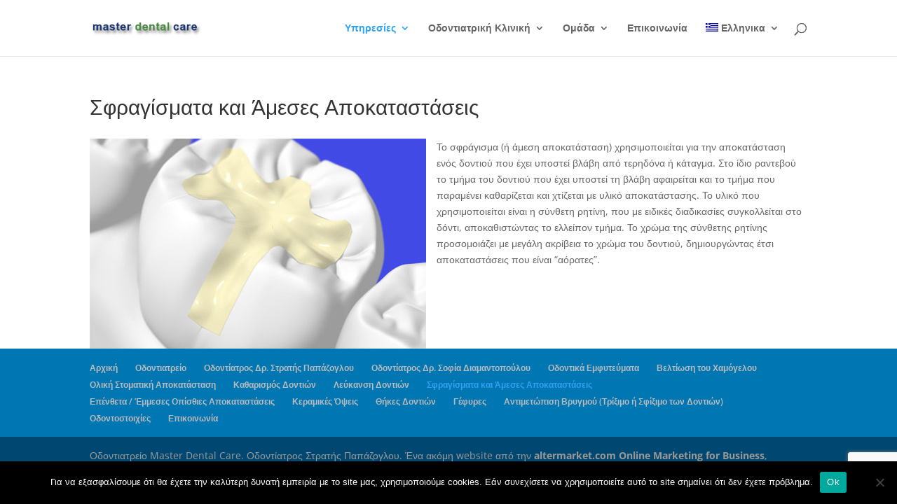

--- FILE ---
content_type: text/html; charset=utf-8
request_url: https://www.google.com/recaptcha/api2/anchor?ar=1&k=6LfeSb4ZAAAAAOR11br9LM-ZQElDdIct6EuguqxY&co=aHR0cHM6Ly93d3cubWFzdGVyZGVudGFsY2FyZS5uZXQ6NDQz&hl=en&v=PoyoqOPhxBO7pBk68S4YbpHZ&size=invisible&anchor-ms=20000&execute-ms=30000&cb=4bihtxhawvkb
body_size: 48493
content:
<!DOCTYPE HTML><html dir="ltr" lang="en"><head><meta http-equiv="Content-Type" content="text/html; charset=UTF-8">
<meta http-equiv="X-UA-Compatible" content="IE=edge">
<title>reCAPTCHA</title>
<style type="text/css">
/* cyrillic-ext */
@font-face {
  font-family: 'Roboto';
  font-style: normal;
  font-weight: 400;
  font-stretch: 100%;
  src: url(//fonts.gstatic.com/s/roboto/v48/KFO7CnqEu92Fr1ME7kSn66aGLdTylUAMa3GUBHMdazTgWw.woff2) format('woff2');
  unicode-range: U+0460-052F, U+1C80-1C8A, U+20B4, U+2DE0-2DFF, U+A640-A69F, U+FE2E-FE2F;
}
/* cyrillic */
@font-face {
  font-family: 'Roboto';
  font-style: normal;
  font-weight: 400;
  font-stretch: 100%;
  src: url(//fonts.gstatic.com/s/roboto/v48/KFO7CnqEu92Fr1ME7kSn66aGLdTylUAMa3iUBHMdazTgWw.woff2) format('woff2');
  unicode-range: U+0301, U+0400-045F, U+0490-0491, U+04B0-04B1, U+2116;
}
/* greek-ext */
@font-face {
  font-family: 'Roboto';
  font-style: normal;
  font-weight: 400;
  font-stretch: 100%;
  src: url(//fonts.gstatic.com/s/roboto/v48/KFO7CnqEu92Fr1ME7kSn66aGLdTylUAMa3CUBHMdazTgWw.woff2) format('woff2');
  unicode-range: U+1F00-1FFF;
}
/* greek */
@font-face {
  font-family: 'Roboto';
  font-style: normal;
  font-weight: 400;
  font-stretch: 100%;
  src: url(//fonts.gstatic.com/s/roboto/v48/KFO7CnqEu92Fr1ME7kSn66aGLdTylUAMa3-UBHMdazTgWw.woff2) format('woff2');
  unicode-range: U+0370-0377, U+037A-037F, U+0384-038A, U+038C, U+038E-03A1, U+03A3-03FF;
}
/* math */
@font-face {
  font-family: 'Roboto';
  font-style: normal;
  font-weight: 400;
  font-stretch: 100%;
  src: url(//fonts.gstatic.com/s/roboto/v48/KFO7CnqEu92Fr1ME7kSn66aGLdTylUAMawCUBHMdazTgWw.woff2) format('woff2');
  unicode-range: U+0302-0303, U+0305, U+0307-0308, U+0310, U+0312, U+0315, U+031A, U+0326-0327, U+032C, U+032F-0330, U+0332-0333, U+0338, U+033A, U+0346, U+034D, U+0391-03A1, U+03A3-03A9, U+03B1-03C9, U+03D1, U+03D5-03D6, U+03F0-03F1, U+03F4-03F5, U+2016-2017, U+2034-2038, U+203C, U+2040, U+2043, U+2047, U+2050, U+2057, U+205F, U+2070-2071, U+2074-208E, U+2090-209C, U+20D0-20DC, U+20E1, U+20E5-20EF, U+2100-2112, U+2114-2115, U+2117-2121, U+2123-214F, U+2190, U+2192, U+2194-21AE, U+21B0-21E5, U+21F1-21F2, U+21F4-2211, U+2213-2214, U+2216-22FF, U+2308-230B, U+2310, U+2319, U+231C-2321, U+2336-237A, U+237C, U+2395, U+239B-23B7, U+23D0, U+23DC-23E1, U+2474-2475, U+25AF, U+25B3, U+25B7, U+25BD, U+25C1, U+25CA, U+25CC, U+25FB, U+266D-266F, U+27C0-27FF, U+2900-2AFF, U+2B0E-2B11, U+2B30-2B4C, U+2BFE, U+3030, U+FF5B, U+FF5D, U+1D400-1D7FF, U+1EE00-1EEFF;
}
/* symbols */
@font-face {
  font-family: 'Roboto';
  font-style: normal;
  font-weight: 400;
  font-stretch: 100%;
  src: url(//fonts.gstatic.com/s/roboto/v48/KFO7CnqEu92Fr1ME7kSn66aGLdTylUAMaxKUBHMdazTgWw.woff2) format('woff2');
  unicode-range: U+0001-000C, U+000E-001F, U+007F-009F, U+20DD-20E0, U+20E2-20E4, U+2150-218F, U+2190, U+2192, U+2194-2199, U+21AF, U+21E6-21F0, U+21F3, U+2218-2219, U+2299, U+22C4-22C6, U+2300-243F, U+2440-244A, U+2460-24FF, U+25A0-27BF, U+2800-28FF, U+2921-2922, U+2981, U+29BF, U+29EB, U+2B00-2BFF, U+4DC0-4DFF, U+FFF9-FFFB, U+10140-1018E, U+10190-1019C, U+101A0, U+101D0-101FD, U+102E0-102FB, U+10E60-10E7E, U+1D2C0-1D2D3, U+1D2E0-1D37F, U+1F000-1F0FF, U+1F100-1F1AD, U+1F1E6-1F1FF, U+1F30D-1F30F, U+1F315, U+1F31C, U+1F31E, U+1F320-1F32C, U+1F336, U+1F378, U+1F37D, U+1F382, U+1F393-1F39F, U+1F3A7-1F3A8, U+1F3AC-1F3AF, U+1F3C2, U+1F3C4-1F3C6, U+1F3CA-1F3CE, U+1F3D4-1F3E0, U+1F3ED, U+1F3F1-1F3F3, U+1F3F5-1F3F7, U+1F408, U+1F415, U+1F41F, U+1F426, U+1F43F, U+1F441-1F442, U+1F444, U+1F446-1F449, U+1F44C-1F44E, U+1F453, U+1F46A, U+1F47D, U+1F4A3, U+1F4B0, U+1F4B3, U+1F4B9, U+1F4BB, U+1F4BF, U+1F4C8-1F4CB, U+1F4D6, U+1F4DA, U+1F4DF, U+1F4E3-1F4E6, U+1F4EA-1F4ED, U+1F4F7, U+1F4F9-1F4FB, U+1F4FD-1F4FE, U+1F503, U+1F507-1F50B, U+1F50D, U+1F512-1F513, U+1F53E-1F54A, U+1F54F-1F5FA, U+1F610, U+1F650-1F67F, U+1F687, U+1F68D, U+1F691, U+1F694, U+1F698, U+1F6AD, U+1F6B2, U+1F6B9-1F6BA, U+1F6BC, U+1F6C6-1F6CF, U+1F6D3-1F6D7, U+1F6E0-1F6EA, U+1F6F0-1F6F3, U+1F6F7-1F6FC, U+1F700-1F7FF, U+1F800-1F80B, U+1F810-1F847, U+1F850-1F859, U+1F860-1F887, U+1F890-1F8AD, U+1F8B0-1F8BB, U+1F8C0-1F8C1, U+1F900-1F90B, U+1F93B, U+1F946, U+1F984, U+1F996, U+1F9E9, U+1FA00-1FA6F, U+1FA70-1FA7C, U+1FA80-1FA89, U+1FA8F-1FAC6, U+1FACE-1FADC, U+1FADF-1FAE9, U+1FAF0-1FAF8, U+1FB00-1FBFF;
}
/* vietnamese */
@font-face {
  font-family: 'Roboto';
  font-style: normal;
  font-weight: 400;
  font-stretch: 100%;
  src: url(//fonts.gstatic.com/s/roboto/v48/KFO7CnqEu92Fr1ME7kSn66aGLdTylUAMa3OUBHMdazTgWw.woff2) format('woff2');
  unicode-range: U+0102-0103, U+0110-0111, U+0128-0129, U+0168-0169, U+01A0-01A1, U+01AF-01B0, U+0300-0301, U+0303-0304, U+0308-0309, U+0323, U+0329, U+1EA0-1EF9, U+20AB;
}
/* latin-ext */
@font-face {
  font-family: 'Roboto';
  font-style: normal;
  font-weight: 400;
  font-stretch: 100%;
  src: url(//fonts.gstatic.com/s/roboto/v48/KFO7CnqEu92Fr1ME7kSn66aGLdTylUAMa3KUBHMdazTgWw.woff2) format('woff2');
  unicode-range: U+0100-02BA, U+02BD-02C5, U+02C7-02CC, U+02CE-02D7, U+02DD-02FF, U+0304, U+0308, U+0329, U+1D00-1DBF, U+1E00-1E9F, U+1EF2-1EFF, U+2020, U+20A0-20AB, U+20AD-20C0, U+2113, U+2C60-2C7F, U+A720-A7FF;
}
/* latin */
@font-face {
  font-family: 'Roboto';
  font-style: normal;
  font-weight: 400;
  font-stretch: 100%;
  src: url(//fonts.gstatic.com/s/roboto/v48/KFO7CnqEu92Fr1ME7kSn66aGLdTylUAMa3yUBHMdazQ.woff2) format('woff2');
  unicode-range: U+0000-00FF, U+0131, U+0152-0153, U+02BB-02BC, U+02C6, U+02DA, U+02DC, U+0304, U+0308, U+0329, U+2000-206F, U+20AC, U+2122, U+2191, U+2193, U+2212, U+2215, U+FEFF, U+FFFD;
}
/* cyrillic-ext */
@font-face {
  font-family: 'Roboto';
  font-style: normal;
  font-weight: 500;
  font-stretch: 100%;
  src: url(//fonts.gstatic.com/s/roboto/v48/KFO7CnqEu92Fr1ME7kSn66aGLdTylUAMa3GUBHMdazTgWw.woff2) format('woff2');
  unicode-range: U+0460-052F, U+1C80-1C8A, U+20B4, U+2DE0-2DFF, U+A640-A69F, U+FE2E-FE2F;
}
/* cyrillic */
@font-face {
  font-family: 'Roboto';
  font-style: normal;
  font-weight: 500;
  font-stretch: 100%;
  src: url(//fonts.gstatic.com/s/roboto/v48/KFO7CnqEu92Fr1ME7kSn66aGLdTylUAMa3iUBHMdazTgWw.woff2) format('woff2');
  unicode-range: U+0301, U+0400-045F, U+0490-0491, U+04B0-04B1, U+2116;
}
/* greek-ext */
@font-face {
  font-family: 'Roboto';
  font-style: normal;
  font-weight: 500;
  font-stretch: 100%;
  src: url(//fonts.gstatic.com/s/roboto/v48/KFO7CnqEu92Fr1ME7kSn66aGLdTylUAMa3CUBHMdazTgWw.woff2) format('woff2');
  unicode-range: U+1F00-1FFF;
}
/* greek */
@font-face {
  font-family: 'Roboto';
  font-style: normal;
  font-weight: 500;
  font-stretch: 100%;
  src: url(//fonts.gstatic.com/s/roboto/v48/KFO7CnqEu92Fr1ME7kSn66aGLdTylUAMa3-UBHMdazTgWw.woff2) format('woff2');
  unicode-range: U+0370-0377, U+037A-037F, U+0384-038A, U+038C, U+038E-03A1, U+03A3-03FF;
}
/* math */
@font-face {
  font-family: 'Roboto';
  font-style: normal;
  font-weight: 500;
  font-stretch: 100%;
  src: url(//fonts.gstatic.com/s/roboto/v48/KFO7CnqEu92Fr1ME7kSn66aGLdTylUAMawCUBHMdazTgWw.woff2) format('woff2');
  unicode-range: U+0302-0303, U+0305, U+0307-0308, U+0310, U+0312, U+0315, U+031A, U+0326-0327, U+032C, U+032F-0330, U+0332-0333, U+0338, U+033A, U+0346, U+034D, U+0391-03A1, U+03A3-03A9, U+03B1-03C9, U+03D1, U+03D5-03D6, U+03F0-03F1, U+03F4-03F5, U+2016-2017, U+2034-2038, U+203C, U+2040, U+2043, U+2047, U+2050, U+2057, U+205F, U+2070-2071, U+2074-208E, U+2090-209C, U+20D0-20DC, U+20E1, U+20E5-20EF, U+2100-2112, U+2114-2115, U+2117-2121, U+2123-214F, U+2190, U+2192, U+2194-21AE, U+21B0-21E5, U+21F1-21F2, U+21F4-2211, U+2213-2214, U+2216-22FF, U+2308-230B, U+2310, U+2319, U+231C-2321, U+2336-237A, U+237C, U+2395, U+239B-23B7, U+23D0, U+23DC-23E1, U+2474-2475, U+25AF, U+25B3, U+25B7, U+25BD, U+25C1, U+25CA, U+25CC, U+25FB, U+266D-266F, U+27C0-27FF, U+2900-2AFF, U+2B0E-2B11, U+2B30-2B4C, U+2BFE, U+3030, U+FF5B, U+FF5D, U+1D400-1D7FF, U+1EE00-1EEFF;
}
/* symbols */
@font-face {
  font-family: 'Roboto';
  font-style: normal;
  font-weight: 500;
  font-stretch: 100%;
  src: url(//fonts.gstatic.com/s/roboto/v48/KFO7CnqEu92Fr1ME7kSn66aGLdTylUAMaxKUBHMdazTgWw.woff2) format('woff2');
  unicode-range: U+0001-000C, U+000E-001F, U+007F-009F, U+20DD-20E0, U+20E2-20E4, U+2150-218F, U+2190, U+2192, U+2194-2199, U+21AF, U+21E6-21F0, U+21F3, U+2218-2219, U+2299, U+22C4-22C6, U+2300-243F, U+2440-244A, U+2460-24FF, U+25A0-27BF, U+2800-28FF, U+2921-2922, U+2981, U+29BF, U+29EB, U+2B00-2BFF, U+4DC0-4DFF, U+FFF9-FFFB, U+10140-1018E, U+10190-1019C, U+101A0, U+101D0-101FD, U+102E0-102FB, U+10E60-10E7E, U+1D2C0-1D2D3, U+1D2E0-1D37F, U+1F000-1F0FF, U+1F100-1F1AD, U+1F1E6-1F1FF, U+1F30D-1F30F, U+1F315, U+1F31C, U+1F31E, U+1F320-1F32C, U+1F336, U+1F378, U+1F37D, U+1F382, U+1F393-1F39F, U+1F3A7-1F3A8, U+1F3AC-1F3AF, U+1F3C2, U+1F3C4-1F3C6, U+1F3CA-1F3CE, U+1F3D4-1F3E0, U+1F3ED, U+1F3F1-1F3F3, U+1F3F5-1F3F7, U+1F408, U+1F415, U+1F41F, U+1F426, U+1F43F, U+1F441-1F442, U+1F444, U+1F446-1F449, U+1F44C-1F44E, U+1F453, U+1F46A, U+1F47D, U+1F4A3, U+1F4B0, U+1F4B3, U+1F4B9, U+1F4BB, U+1F4BF, U+1F4C8-1F4CB, U+1F4D6, U+1F4DA, U+1F4DF, U+1F4E3-1F4E6, U+1F4EA-1F4ED, U+1F4F7, U+1F4F9-1F4FB, U+1F4FD-1F4FE, U+1F503, U+1F507-1F50B, U+1F50D, U+1F512-1F513, U+1F53E-1F54A, U+1F54F-1F5FA, U+1F610, U+1F650-1F67F, U+1F687, U+1F68D, U+1F691, U+1F694, U+1F698, U+1F6AD, U+1F6B2, U+1F6B9-1F6BA, U+1F6BC, U+1F6C6-1F6CF, U+1F6D3-1F6D7, U+1F6E0-1F6EA, U+1F6F0-1F6F3, U+1F6F7-1F6FC, U+1F700-1F7FF, U+1F800-1F80B, U+1F810-1F847, U+1F850-1F859, U+1F860-1F887, U+1F890-1F8AD, U+1F8B0-1F8BB, U+1F8C0-1F8C1, U+1F900-1F90B, U+1F93B, U+1F946, U+1F984, U+1F996, U+1F9E9, U+1FA00-1FA6F, U+1FA70-1FA7C, U+1FA80-1FA89, U+1FA8F-1FAC6, U+1FACE-1FADC, U+1FADF-1FAE9, U+1FAF0-1FAF8, U+1FB00-1FBFF;
}
/* vietnamese */
@font-face {
  font-family: 'Roboto';
  font-style: normal;
  font-weight: 500;
  font-stretch: 100%;
  src: url(//fonts.gstatic.com/s/roboto/v48/KFO7CnqEu92Fr1ME7kSn66aGLdTylUAMa3OUBHMdazTgWw.woff2) format('woff2');
  unicode-range: U+0102-0103, U+0110-0111, U+0128-0129, U+0168-0169, U+01A0-01A1, U+01AF-01B0, U+0300-0301, U+0303-0304, U+0308-0309, U+0323, U+0329, U+1EA0-1EF9, U+20AB;
}
/* latin-ext */
@font-face {
  font-family: 'Roboto';
  font-style: normal;
  font-weight: 500;
  font-stretch: 100%;
  src: url(//fonts.gstatic.com/s/roboto/v48/KFO7CnqEu92Fr1ME7kSn66aGLdTylUAMa3KUBHMdazTgWw.woff2) format('woff2');
  unicode-range: U+0100-02BA, U+02BD-02C5, U+02C7-02CC, U+02CE-02D7, U+02DD-02FF, U+0304, U+0308, U+0329, U+1D00-1DBF, U+1E00-1E9F, U+1EF2-1EFF, U+2020, U+20A0-20AB, U+20AD-20C0, U+2113, U+2C60-2C7F, U+A720-A7FF;
}
/* latin */
@font-face {
  font-family: 'Roboto';
  font-style: normal;
  font-weight: 500;
  font-stretch: 100%;
  src: url(//fonts.gstatic.com/s/roboto/v48/KFO7CnqEu92Fr1ME7kSn66aGLdTylUAMa3yUBHMdazQ.woff2) format('woff2');
  unicode-range: U+0000-00FF, U+0131, U+0152-0153, U+02BB-02BC, U+02C6, U+02DA, U+02DC, U+0304, U+0308, U+0329, U+2000-206F, U+20AC, U+2122, U+2191, U+2193, U+2212, U+2215, U+FEFF, U+FFFD;
}
/* cyrillic-ext */
@font-face {
  font-family: 'Roboto';
  font-style: normal;
  font-weight: 900;
  font-stretch: 100%;
  src: url(//fonts.gstatic.com/s/roboto/v48/KFO7CnqEu92Fr1ME7kSn66aGLdTylUAMa3GUBHMdazTgWw.woff2) format('woff2');
  unicode-range: U+0460-052F, U+1C80-1C8A, U+20B4, U+2DE0-2DFF, U+A640-A69F, U+FE2E-FE2F;
}
/* cyrillic */
@font-face {
  font-family: 'Roboto';
  font-style: normal;
  font-weight: 900;
  font-stretch: 100%;
  src: url(//fonts.gstatic.com/s/roboto/v48/KFO7CnqEu92Fr1ME7kSn66aGLdTylUAMa3iUBHMdazTgWw.woff2) format('woff2');
  unicode-range: U+0301, U+0400-045F, U+0490-0491, U+04B0-04B1, U+2116;
}
/* greek-ext */
@font-face {
  font-family: 'Roboto';
  font-style: normal;
  font-weight: 900;
  font-stretch: 100%;
  src: url(//fonts.gstatic.com/s/roboto/v48/KFO7CnqEu92Fr1ME7kSn66aGLdTylUAMa3CUBHMdazTgWw.woff2) format('woff2');
  unicode-range: U+1F00-1FFF;
}
/* greek */
@font-face {
  font-family: 'Roboto';
  font-style: normal;
  font-weight: 900;
  font-stretch: 100%;
  src: url(//fonts.gstatic.com/s/roboto/v48/KFO7CnqEu92Fr1ME7kSn66aGLdTylUAMa3-UBHMdazTgWw.woff2) format('woff2');
  unicode-range: U+0370-0377, U+037A-037F, U+0384-038A, U+038C, U+038E-03A1, U+03A3-03FF;
}
/* math */
@font-face {
  font-family: 'Roboto';
  font-style: normal;
  font-weight: 900;
  font-stretch: 100%;
  src: url(//fonts.gstatic.com/s/roboto/v48/KFO7CnqEu92Fr1ME7kSn66aGLdTylUAMawCUBHMdazTgWw.woff2) format('woff2');
  unicode-range: U+0302-0303, U+0305, U+0307-0308, U+0310, U+0312, U+0315, U+031A, U+0326-0327, U+032C, U+032F-0330, U+0332-0333, U+0338, U+033A, U+0346, U+034D, U+0391-03A1, U+03A3-03A9, U+03B1-03C9, U+03D1, U+03D5-03D6, U+03F0-03F1, U+03F4-03F5, U+2016-2017, U+2034-2038, U+203C, U+2040, U+2043, U+2047, U+2050, U+2057, U+205F, U+2070-2071, U+2074-208E, U+2090-209C, U+20D0-20DC, U+20E1, U+20E5-20EF, U+2100-2112, U+2114-2115, U+2117-2121, U+2123-214F, U+2190, U+2192, U+2194-21AE, U+21B0-21E5, U+21F1-21F2, U+21F4-2211, U+2213-2214, U+2216-22FF, U+2308-230B, U+2310, U+2319, U+231C-2321, U+2336-237A, U+237C, U+2395, U+239B-23B7, U+23D0, U+23DC-23E1, U+2474-2475, U+25AF, U+25B3, U+25B7, U+25BD, U+25C1, U+25CA, U+25CC, U+25FB, U+266D-266F, U+27C0-27FF, U+2900-2AFF, U+2B0E-2B11, U+2B30-2B4C, U+2BFE, U+3030, U+FF5B, U+FF5D, U+1D400-1D7FF, U+1EE00-1EEFF;
}
/* symbols */
@font-face {
  font-family: 'Roboto';
  font-style: normal;
  font-weight: 900;
  font-stretch: 100%;
  src: url(//fonts.gstatic.com/s/roboto/v48/KFO7CnqEu92Fr1ME7kSn66aGLdTylUAMaxKUBHMdazTgWw.woff2) format('woff2');
  unicode-range: U+0001-000C, U+000E-001F, U+007F-009F, U+20DD-20E0, U+20E2-20E4, U+2150-218F, U+2190, U+2192, U+2194-2199, U+21AF, U+21E6-21F0, U+21F3, U+2218-2219, U+2299, U+22C4-22C6, U+2300-243F, U+2440-244A, U+2460-24FF, U+25A0-27BF, U+2800-28FF, U+2921-2922, U+2981, U+29BF, U+29EB, U+2B00-2BFF, U+4DC0-4DFF, U+FFF9-FFFB, U+10140-1018E, U+10190-1019C, U+101A0, U+101D0-101FD, U+102E0-102FB, U+10E60-10E7E, U+1D2C0-1D2D3, U+1D2E0-1D37F, U+1F000-1F0FF, U+1F100-1F1AD, U+1F1E6-1F1FF, U+1F30D-1F30F, U+1F315, U+1F31C, U+1F31E, U+1F320-1F32C, U+1F336, U+1F378, U+1F37D, U+1F382, U+1F393-1F39F, U+1F3A7-1F3A8, U+1F3AC-1F3AF, U+1F3C2, U+1F3C4-1F3C6, U+1F3CA-1F3CE, U+1F3D4-1F3E0, U+1F3ED, U+1F3F1-1F3F3, U+1F3F5-1F3F7, U+1F408, U+1F415, U+1F41F, U+1F426, U+1F43F, U+1F441-1F442, U+1F444, U+1F446-1F449, U+1F44C-1F44E, U+1F453, U+1F46A, U+1F47D, U+1F4A3, U+1F4B0, U+1F4B3, U+1F4B9, U+1F4BB, U+1F4BF, U+1F4C8-1F4CB, U+1F4D6, U+1F4DA, U+1F4DF, U+1F4E3-1F4E6, U+1F4EA-1F4ED, U+1F4F7, U+1F4F9-1F4FB, U+1F4FD-1F4FE, U+1F503, U+1F507-1F50B, U+1F50D, U+1F512-1F513, U+1F53E-1F54A, U+1F54F-1F5FA, U+1F610, U+1F650-1F67F, U+1F687, U+1F68D, U+1F691, U+1F694, U+1F698, U+1F6AD, U+1F6B2, U+1F6B9-1F6BA, U+1F6BC, U+1F6C6-1F6CF, U+1F6D3-1F6D7, U+1F6E0-1F6EA, U+1F6F0-1F6F3, U+1F6F7-1F6FC, U+1F700-1F7FF, U+1F800-1F80B, U+1F810-1F847, U+1F850-1F859, U+1F860-1F887, U+1F890-1F8AD, U+1F8B0-1F8BB, U+1F8C0-1F8C1, U+1F900-1F90B, U+1F93B, U+1F946, U+1F984, U+1F996, U+1F9E9, U+1FA00-1FA6F, U+1FA70-1FA7C, U+1FA80-1FA89, U+1FA8F-1FAC6, U+1FACE-1FADC, U+1FADF-1FAE9, U+1FAF0-1FAF8, U+1FB00-1FBFF;
}
/* vietnamese */
@font-face {
  font-family: 'Roboto';
  font-style: normal;
  font-weight: 900;
  font-stretch: 100%;
  src: url(//fonts.gstatic.com/s/roboto/v48/KFO7CnqEu92Fr1ME7kSn66aGLdTylUAMa3OUBHMdazTgWw.woff2) format('woff2');
  unicode-range: U+0102-0103, U+0110-0111, U+0128-0129, U+0168-0169, U+01A0-01A1, U+01AF-01B0, U+0300-0301, U+0303-0304, U+0308-0309, U+0323, U+0329, U+1EA0-1EF9, U+20AB;
}
/* latin-ext */
@font-face {
  font-family: 'Roboto';
  font-style: normal;
  font-weight: 900;
  font-stretch: 100%;
  src: url(//fonts.gstatic.com/s/roboto/v48/KFO7CnqEu92Fr1ME7kSn66aGLdTylUAMa3KUBHMdazTgWw.woff2) format('woff2');
  unicode-range: U+0100-02BA, U+02BD-02C5, U+02C7-02CC, U+02CE-02D7, U+02DD-02FF, U+0304, U+0308, U+0329, U+1D00-1DBF, U+1E00-1E9F, U+1EF2-1EFF, U+2020, U+20A0-20AB, U+20AD-20C0, U+2113, U+2C60-2C7F, U+A720-A7FF;
}
/* latin */
@font-face {
  font-family: 'Roboto';
  font-style: normal;
  font-weight: 900;
  font-stretch: 100%;
  src: url(//fonts.gstatic.com/s/roboto/v48/KFO7CnqEu92Fr1ME7kSn66aGLdTylUAMa3yUBHMdazQ.woff2) format('woff2');
  unicode-range: U+0000-00FF, U+0131, U+0152-0153, U+02BB-02BC, U+02C6, U+02DA, U+02DC, U+0304, U+0308, U+0329, U+2000-206F, U+20AC, U+2122, U+2191, U+2193, U+2212, U+2215, U+FEFF, U+FFFD;
}

</style>
<link rel="stylesheet" type="text/css" href="https://www.gstatic.com/recaptcha/releases/PoyoqOPhxBO7pBk68S4YbpHZ/styles__ltr.css">
<script nonce="4YFXtncOE65vBaUb9Fm1Ow" type="text/javascript">window['__recaptcha_api'] = 'https://www.google.com/recaptcha/api2/';</script>
<script type="text/javascript" src="https://www.gstatic.com/recaptcha/releases/PoyoqOPhxBO7pBk68S4YbpHZ/recaptcha__en.js" nonce="4YFXtncOE65vBaUb9Fm1Ow">
      
    </script></head>
<body><div id="rc-anchor-alert" class="rc-anchor-alert"></div>
<input type="hidden" id="recaptcha-token" value="[base64]">
<script type="text/javascript" nonce="4YFXtncOE65vBaUb9Fm1Ow">
      recaptcha.anchor.Main.init("[\x22ainput\x22,[\x22bgdata\x22,\x22\x22,\[base64]/[base64]/bmV3IFpbdF0obVswXSk6Sz09Mj9uZXcgWlt0XShtWzBdLG1bMV0pOks9PTM/bmV3IFpbdF0obVswXSxtWzFdLG1bMl0pOks9PTQ/[base64]/[base64]/[base64]/[base64]/[base64]/[base64]/[base64]/[base64]/[base64]/[base64]/[base64]/[base64]/[base64]/[base64]\\u003d\\u003d\x22,\[base64]\\u003d\x22,\x22K8ONZiwwWwXDk8OPwpPCnn/DpMOtw5pRPsK6PMKswqstw63DisK4bMKXw6s2w7cGw5h2cmTDrh5uwo4Aw5ohwq/[base64]/CpMOdVSbDlQvCvVsyd8Ogw4vCi8KgPARqwpY7wr/CpRQVYU7Cjj0Fwo9AwrN5eH4FKcO+wqbCncKJwpNww6rDtcKCDzPCocOtwpxGwoTCn2DCvcOfFjvCt8Kvw7Nsw5ICwprCg8Kawp8Vw53CoF3DqMOawrNxOCvCtMKFb2TDkkA/UUPCqMO6IcKGWsOtw6tBGsKWw6RMW2d1HzLCoQ04ABhWw71CXHYBTDQNKno1w5Eiw68BwrwgwqrCsAkIw5Ytw51JX8OBw6MtEsKXD8OSw455w5Rre1pqwqZwAMKCw4R6w7XDo2V+w61PbMKochFXwoDCvsO6ecOFwqwvPhoLNcKXLV/Dqh9jwrrDm8OWKXjCpgrCp8ObCMK0SMKpesOSwpjCjVoTwrsQwoLDmm7CksOFK8O2wpzDucOPw4IGwpdMw5ozDzfCosK6CMKQD8ODU37DnVfDgcK7w5HDv3wrwolRw6rDt8O+wqZAwq/CpMKMfsKRQcKvDMKVUH3Dv01nwobDl09RWRfCq8O2VkRNIMOPFMKsw7FhSU/DjcKiAcOZbDnDrFvCl8Kdw6HCunhxwpkIwoFQw73DpjPCpMKXNw4qwpwKwrzDm8KrwoLCkcOowr1KwrDDgsKjw53Dk8KmwrnDjAHCh3NkOzgBwqvDg8OLw44mUFQpXAbDjCkaJcK/w5Esw4TDksKgw4PDucOyw4cnw5cPLsOBwpEWw7RvPcOkwpnCrmfCmcO5w73DtsOPLsKLbMOfwphtPsOHUcOjT3XCrcK8w7XDrA/[base64]/[base64]/DWrDlMOfMVrCvcOvwpBxCcK6wqjDmsOzVsOiSsOMwpHCkMK2woHCmRVSw6LCs8KTG8KOfsOzZcO1O3rCm2/DsMOmIcOMOhYgwpxHwpzCsVTCukcMG8KsNGTDnGJFwppvPU7DjXrCo1HCiDzDlMKZw5DCmMOwwrDDvX/DsW/Cl8KQwplSFsOrw4Q3wrXDqG9TwoIJIC7DlAfDjsKVwpF2FUzCrnbDucK4RRfDp04VcHgYwq5eVsKTw6LCpcOyccKEAxlRSwEzwrZUw7vCnMK+PAVxZ8Krwrgxw7dRGTUuBGnCr8K2Sg0yawjDmMOaw6PDl07CoMKhegdnKg/DqsOIFhjCosO9wpDDkh/[base64]/dsO/w7HCvATDhD5cwqzDn8K6ZMO1w7fDnsORw5ZpMsOLw7jDhsOuEsKuwrVwZMKiYSnDtcKIw7XCizdNw7PDhsKdRm7DlUPDkcKyw6lKw54IHsKBw7R4UsOOVT7CrsKaMg7CnmbDoQNhU8OoQ2HDtnjCjx/[base64]/DlCTCssOuOF9iXMOXTcKqYUAow5kqwpZNw5JswoAqw73DqHfDqMOzdcKWwpRxwpPCtMOtc8KUwrzDmQ94FS/DhzbCmcK8A8K1MsO1ODZSw4M0w77Dt3QlworDlWVmaMO1QnDCn8OWBcOoZnRUHsOmw7Mww7Ngw47DuUbCght2w6Jqe1LCj8K/[base64]/CqMOOwofDjCQKwpnCtmRuwpgQw7Jbw4TDoMOSwpYPccKoG3hMSRPDgip6w4VJFltmw6jDjcKSw5zCklk+wpbDt8OyKGPCtcOCw6LDgsOJw7nCtWjDnsOPUcOxPcKUwpTDrMKcw4zCmcKhw7XDksKVwpJ7fBEFw5XDl13DsztHcMKvSsK/woPDiMOcw6IawqfCtcK9w7cEHStsBSx6w6JFw6rDq8Kee8KSOVDCm8KPwrbCg8ONecObAsOwMMO8J8KHPVHCox7DuijCjXbCnMOvaAvDrgHDvcKbw6MUwrPDvAtLwo/DoMOvZsKceURISg4uw4d+EcK+wqfDkCRgIcKPwoUBw5sKKFjChnZqczkbHQjCqntPez/DmQ7Dq1ZDw43DsWN+w5PCnMKVT15Awr3Cv8KVw4ROw6w/w714SMOJwp/CqyzDoXTCo35hw4fDn3vDgsKywrpJwpd1FMOhwoPCqMO5w4ZmwoMgwoXDllHDgkZ/Rh3DjMOpw4/[base64]/wpNxdEHCiMKrwrjDlMOgVFvCpQzCmcOXC8O8IEcxwqTDscOIwoXCgWssLcOcLcOSwrHCgXPCqBHDtmnCiRLCozJkJMK7KVdWJhR0wrZgfMKWw4N+T8OlTxo+eE7CnwfClsKWMhzCiiY0EcKXC0PDhcOCcmjDhcKTbcKYKSAOw5TDp8OwWRzCp8OSX0/DiFkZw4JXw6BDwqYcwqYDw4w4eVDCrWjDqsOvJDo+EjXClsKUwo8aG13Ck8OlSiXCnWjDmMKKJcOmfsKaAsOmwrRBwr3DkTvCvBbCq0UDw6TCkMOnW1lMwoB2QsOJF8Opw4ZpQsO3MU0WWU9PwqEWOT3CrhHCuMO5VE3Dk8O/wp/CmMKpKD8owpDCksOawo/CknnCvSMsbCxhCsKvAsO1BcO/f8O2wrQvwr/DlcORaMK9diHDljMfwp4OTcKowqDCpsKOwoMEwpNeWl7CuX3CpA7Ds2fDmy9kwpkxLxIZGnVuw70FeMKrw4jDmm7CucOzU3fDvjLCqyfCjFQSRkQiTxsEw4JeC8KaWcOrwp1bWVfCj8KTw7/[base64]/FMK5MxbCl0fDo8KXw4AWFy8jw5Fhwql8McO2acOQw7kGeX5LQCnDjsO6TMOKdMKCPMO+w4USwognwqTDjcKNw5gcfGjCvsK3w7MOIijDj8OHw7XCm8Obw5Vkw79jB0vDqyfCghfCrsO1w7XCrAFedsKQw5zDpXo7Dy/[base64]/[base64]/[base64]/Cs8KSw70pecOBwpHDsxvDksOzXsOyFRHCu8KLajbDscKqw592wqvCh8OfwqQHaCDCvcKGEhcXw7rCkUhow5jDl1p1T3Rgw6liwrYOSMO+BzPCqQjDnMOfwrnCkQNHw5jDscKUw4rClsKBaMKvV2DDiMKxw57Cp8Kbw6towp/DniMkeBJAw5DDpcOnAio7FcO5w5tLbWXCpcOjDVnCpUNNwrciwod7woNUFg8pw6bDqcKlVwvDkAgswoPCmgx/fsOKw6LCnMKrw588w7Z8XsKcMCrCumfDl11lTcKKw6lew5fChnJiw7VOVsKqw6XDvMKRCTvDkWhZwpnCvFRuwqtJMFnDoCDCsMKNw5zCuE3CgCnDqTR6dcK6wqLClMKBw5XDni8gw7jDgcOTaHjCrMO4w6/Cp8KAVg9Vw5bClAoICVYPw5fDvMOQwobCuh5ILUXDuhrDiMK9W8KNAyIhw4nDo8O/JsKAwo9Bw5pJw73Cq0zCtXE/LADDm8KIaMKyw4Ypw4bDqnrDhXgWw4jCgEfCu8OTPXkwH1B9Zl/Dhlp9wq3Dkk7DtsOkw7/DjxfDg8OYY8KIwobCpMOYO8OYdRjDtS0fQsOvXx3DqsOoSMKgKMK2w57CssK6wpMSwoPCoUvChwFSenBgfETDil7DpMOVXsOIw6LCiMK/wojCmcOXwpxQUXc9BzETaHkNY8O5wpLCgxfCnl56wp44w7jDicKawqMAw73CnsOSRCQVwpstVcKnAynDksOmW8Ksdx1cw5PDpg3DrcO/bGIzF8O1wo7DjT0gwpLDvcKuw4Naw47CgipHT8K9RsOPNnzDqsKPBmhXwrNFTsO3HBjDvCRrwpUFwoYPw5dGSgrCnybCrU7CtgHDlmHCgsOvBXsoRgEmw7jDg24vwqPChsOBw4VOwqHDmsO5I3QHw7VGwoN9RsKxJWHCmWvDjsKaenlGH2/CkcKJdgjDrSgzw4t6w7xEA1I5AGrDp8K/[base64]/M8OYwqVaRsKLBBlwO3wrAsOjwpTDlRJWe8K1wrdtZMOXAcKZwq7DgnM1w43CnsOMwpFIw7FBQMOFwrDCsw7Cp8KfwpLCjcOjX8KcVi/DtgrCnB/CkcKFwprCncOGw4ZPwr0Jw7PDqGvCjMOxwqvDmm3Do8K/FW09wpwdw71EU8KRwpIJYMOQw4jDjDHDnlPDki8rw6NNwo3DhTrCiMKVV8O6wofCm8KUw4UwMCbCkg5Aw58qwpFcwp1Pw6VtAsKEHAbCg8O/w4fCtsO7Q1ZLw715XylUw6XCv33CkFpxW8KRJA3DoTHDr8KPworDkSYDw4zDpcKrw6svbcKdwqzDm1bDqFTDggIQw7XDs3HDt38TH8OHEsKywpvDlwjDrB/DhcKlwo8kwqVRKMOcw6ZFw6U4RcKVwrkGBcO4S1hsHMOiXsOYVhtawoo8wpDCmMOHwrdLwrXClDXDhCZiRBLChx3Dh8K2w7dewqjDjx7ChhglwpHClcOew7PCqy4Wwo/Dg1rCr8KVesKEw4/Ds8KawqfCn2w3wqdYworCs8O5G8KFwrbCrD4uEBFzSMOpw7lvQSUEwoBcT8K7w4rCuMO5OwDDisOcfsK1AMKDXW9zwr7Ch8KAKX/CscKycUnChMKQPMKNwpIdOzDCrsKkw5XDi8O8RsKMw702w6x8KCU7FXhzw4bCi8OPElxiFcOew4PChMKowo5GwobCuHBJOcOyw7JYMBbCkMKKw77CgVfDmQfCksOdw54MVxUvwpYow4/[base64]/DtcK1VMKrw5pDw63CnSpBwq8sA2HDjjJ6wpwKOUVQRkTClsKMwq7DvsO9Uy1EwofCjU0+U8O8HhYFw5pxwo7DjVvCukfDjHvCscO1wokgw6lSwpnCrMK8RMOxRB/DoMK+w7ckwp9qw7lfwrh/w453w4Ndw7gvB2R1w595G2UccAvCj0Fow6jDh8KPwr/CmsOae8OJbMOdw6xOwqZlXkLCshMLHHVYwojDk08/w77DiMKVw4wJWGV5wpzCq8KxYlrCnMKSKcKiKWDDjnQXAxLDhMOoTW9xe8KvEEDDr8KTBsKmVyzDgmAyw63Dp8K/[base64]/DnWtvw5nDlGxXJsKhwrlIwoDDqirCm18GQhdgwqXDtMOMw7ZAwoEIw6/ChsKOIiDDisKGwpphw44hGsOVMCnCssOlw6TCmcOJwovCvFIEwqbDnEUPwr8UAxPCocO2dhNDRH8ZOsOdesO/[base64]/Dr2fDr8K/eQTDrsKFMMOFwrDCm8KkRMK6FMKmw5pEZUc2w7nDrXTCqsK3w5zCmTbCtFLCjy9aw4XDpMO1w4o9f8KNw6XCkR/Dh8OLHjbDusONwpwIRjF9O8KqG29Fw5xzTMOtworChMKwMcKGw4rDrMK3wrbCujxiwostwrpew5rCuMOQXW7CvHbCpsKwIxdDwoBnwqVXGsKedzIWwpXDucOGw5g2DzwtB8KEc8KjdMKpVyY5w55ww6dhRcKDVsOHAcOmUcOWw6R1w7/CsMKfw5rCrDIcDcOJw4Agw5bClMO5wp8GwrptBkpmaMOTw4sXw60mVjTDlFfCrsOlKBbCmsOKwrzCnR/Dh2p2cTEMIHTCgnLDjMOzUw1vwovDtcKtAAEDPsOgJwwXwqQzw4doFsOLw5jChyQrwpQocV3DqiTDp8O8w40tG8O4TMKTwoE2OwbDtsKSw5zDnsKNw6jCk8KJUwTCssK9N8Kjw6oKWFweFyjCo8OKw6zDiMKawo3DvwhwGF9ESxLCvsKsSsOtd8Kbw7/DiMODwo5PbsOFSsKZw5LDpsOYwo/[base64]/AcOjSMOKw4DDvSklwofDhMO6dsK+woZNJV8TwohPw6fCrMKxwofDqhbCqMOUNhTDpMOOwqjDs0g3w5Fdwr9CdMKOw5EuworCoRgVYSdlwovDsx/Ct0oFwpINwr3DrsKcV8KEwqIJwqhgcMKyw6Zvw6Jrw5jDt1zDjMKsw7pcSz5jwp00FznDnT3DkgoIdQsjwqcQFkRbw5AgAsO2LcKUw63DiDTDlsKSwqTCgMKnw6N7WBXChH5twpEsNcOywq/CmF4gNWbCmsOlGMOUMCIXw6zCi1XCrXVIwoNCw57CncKEejtEemBTccKAfcKXd8KEwp/CuMOywpU9wpM/[base64]/CmyrDn8K3NRbCuEDCpMOYN0DDgMOhw6vDoGdIJ8OOUiTDpMKuScO0VMKvw7U0wr9two/Cu8Oiwp/[base64]/DmXLDsMKIYcOEw5gVwrMCw6fCg8OOwoRsWDzCgwwafwAawq/DscKoDMKTwr7CqThbwokxAWjDjsOATcOUa8KpZsKtw4nCmHdlw4HCp8K3wpNewoLCvWfDhcKzb8OIw7V0wrfCnSXCmlwIQBHCm8Krw4VoE0nCvFnClsK/YnzDpD07PzXDgAHDm8OBwoIEQzF2FcO3w5/[base64]/CjAlwwrrCkXDDli7DlcO+w4TDljwAw6LDjcKmwoXDpGnCssKXw6vDocOtV8KRYD43McKYZGpKbVcHw6Aiw7LDsgzDgHTDnMKLSB/DozfDjcOfBMK+woHDpsOow68Tw7DDl1bCqj0MSGZCw5LDihDClMObw7zCmMKzXMOhw5ErPDpswpoIOVYEBTZOFMOzNwrCpMONaAoEwoEdw47Di8KyUsKnMGnCoh10w4cYB0vCtn49WMO5wqnDikzCk1lnasOycgkvwrjDqH1Gw7NsV8KUwoTCp8OxYMO/wpLCgXTDk35Hw7tFwonDisO5wp1cGsKkw7jDtcKPw5IaDcKHccOZBHHCsGLCrsKrw5hLFcOLKcK/wrB0MMKWwozCqkUMwr3DlhnDrS40MR1+wr4lPcK8w5XCpnrCj8Kowq7DuFIfV8OBb8OgHVrDhRHCljIMGTvChlhWMMO/[base64]/FMOQPBbCp8OSXcOZQ8KcKAnChgvCiMKcT1QZUSkqwrQCS3Zhw4DCkBHCmmHDiQvCviBvFcOgMHYkwpxDwo7DosK2w6nDgsKsegx+w5jDhQJgw7kzQBx4WCfChgbDiF/CsMOSwqcFw5jDncOFw7t4GQkIf8OKw5XCugvDmWfCs8OaFsKbwpPCgyfCs8KZD8OSw5kPHAd7S8OLw7APLBDDqsOAPcKew5rDpVwyWADCjhIDwplpw5/DhTPCgQc5wqbDsMK/w4gqwqPCtG4FDsKtaGU3wq1mA8KaWyXCuMKqbQ/[base64]/wrDDlgvCli/DkCvDn8Oxw5PCrsKWDsKAw6tcAcKuw4dRwpBAdcODKTzCmywpwq/[base64]/CmsKTVsODAmbCrggIYMKEw5xJwqhpw61xw7RTwqnCrx9dVMKDHMOBw4M1wofDscO9IMK5RwfDp8K4w7zClsO0wqERDMKrw6XDoR4iQcKYwrwIC2pWU8O5wp9kOTtEwrB/wrNDwoPDoMKpw6gtw4Usw4vChg4LS8Knw5XCtsKFwozClTTDgsKnDQ56w5IVN8KYwrALLlPCiFbClk4lwpXCoj3DsXDCl8KFTsO0wrBcworCp0rCvUXDi8KSJAbDisOFccK/wpzDr11te3HChcOxQWDCpXpAw7vDosKSTzrCgsOPwrQewqsPHcK6N8O2ZkrCiFXCjiRWw75OfyrCusKbw4rDgsOPw6LCpMKEw6Qzwrw7wpnCnsOkw4LCh8Obwq91w5DCvTXDnHB2wo7DnMKVw57Dv8Krwp/DtMK7JUfCssKRIFQ+KMKtcMKDAwzChMKUw7Zdw6HCuMOJwo3CiDN0YMK2MMK/wpnClsKlDTfCvyBew7bCpsK3wqvDm8OTwpItw4YmwozDn8OTw5nDqsKLGMKgSz/DkMKSPsKhU33DtcKVPHjCrMOuaWnCpsKrRMO6TMOkwo9Aw5YTwqBNwpnDhTnCl8OTbMOvw6vDqjHCnyEEI1bCv0MgZGvDlTnCkG3DnzPDg8KEw6Jhw4fCjsOBwog1w60mXHJgwoslDMOuU8OGP8KfwqFYw7NXw5DCuR/[base64]/DpTxewrkDwrLChAnDrcOnw4xmFRUrNcOBwozCrMOuw5TClcOowpvCmTwHXsK4wrllw4XDo8OpNw84wovDsWIbIcKowqXCscOrNMOfwolod8OIIcKxTENEw5cgIMK2w5/DvSfCksOWehYmQgUFw5bCsx4OwqzDm1p4dcKlwqFcecOTw5nDtlbCiMKCwoXDjHpfBBDDn8KEbFfDsHh6CGTDm8OWwpTCnMOJwo/Ct2vClMK/KRrCjMK0wpQPwrTDgW5xw6YTEcK/TcKQwrLDusK5XUJkw7PDuAgIUiN9bcKUw7VMacKGw7fCh1LDhx5zbcOtExjCpMOswqnDksKow6PDiQFGPyQvQmFbNcKlw5JdbSPDsMK4OMOaUgDCsU3Cj2XCtcKjwq3CiiPDncKhwpHClsOWHsO1NcOEDG/CmHANXMK4w5fDgMKJwp/Dm8KNw4JzwqN3w4HDisK5GcOOwpDCgFbCmcK5f0nDv8O3wq0VJivCisKfAcKxLMKiw7vCncKBYTDCoEnCs8KGw5k/wrR6w5V8Z14lIEdhwpvCjUPCrgV+VRRlw6IWUjgLJMOlOV1Xw4UrEhMdwqMpacKxWsKfchnDuXnDiMKnwr7DrlvClcKyMwgKPnvCncKbwqzDtMOiYcKSO8KWw4zClF/DgsK4MkzCqMKOKsOfwp3CjcO8bADCvivDhXXDhMO2RcOoRsOpWMKuwqMuEMO1wo/[base64]/FWrDpMKoeTnDpWTCmcO+VMOGwpfClQcMwoDCksOgw7XDucK4wqbCp0Q8B8Kic31dw4vCnMKZwo7DrMOOwo/DlsKIwpwtw4JOZsKyw77ChxoLWGp4w6g5V8K6wrnCjcKJw5ZSwrvCk8Okd8OMw5jCvcO+FEvDhMKswo0Ew7wOw4hiWng5wqlNASx1CMK0NnXDiGMeCnYswovDpMO7TcK4UcOaw7hbw5F2w4LCqcKywr3CnMKmEiTDkX/Dsi1JWRLCgcOnwqkcbTNTwozCpVhaw7XCisKuNcKEwpUVwotGwopewo1nwqbDnFXCjGrDjwzDuVrCsBJ/ZcODCsKGY0jDty/DvgAsP8K4woDCsMKAw6I/RMOmVMOPwprCusKWMkjDqMOlwoQyw5dow4HCrsKvT3HClsKBUsOtwpHCkcK5wptXwqQkMXbDlcK8YwvCpA/CkhUFQnZaRcOiw5PCqVFpPnrDocKGM8KJJsOtF2U7D2NuFSnClTfDusKkw6TDnsKhwptgw6jDkkXCpgDCnTfChsOkw7zCuMONwpIxwo8lDStzbnwVw7jDvV7CuQ7CtSLCpMKFM31pQAw0wpw/wrgJVMKSw5YjZiXCr8Oiw4HClsKMMsOTU8KUwrLCjMKUwobCkALCtcOgwo3DjMK4VTU9wrrCo8KqwrnDkyplw7/DvMKbw4fCqzgOw6QFB8KoSBnDuMK4w4U6SsOrO0HDm3F8e3t2ZcKpw4lDLhTDtGjCnHtfPlZ9fTXDh8ONw5zCvH/CuHktdApJwqMiNCgzwrbCrcK2wqZGw65Sw7rDicOlwp0ow5oXwq/DrBTCkADCmsObwprDijfDjVTDpMOVwoNywoJGwoNCLcOKwpPDtnEKQMKPw6MdfcK/K8OlcMO7VwFsb8KmCsOAcWUqUkRWw4Nuw7XDl1MmL8KLPkBNwp5BO0bCi0LDrcO4woggwqHCrsKOwoHDpVrDiG4/wpALUsOow55tw6rDgsKFPcKVw7jCmxI4w6kzCsKkw785S34Tw6fDmcKGG8KewoQbXynCr8OqcMK+w5HCmcO6wrFRMsOSw7zCtsKtKMKfBxLCucOCwq3Cv2HDiDrCusO9wrrCksOzBMO/w4jDncKMQlnCqDrDtAnDgMKpwpliwoHCjBomw7MMwpZSAcOfwonCrhbCo8K4MsKGKWMCHMKMOQDCncOAGwppNcK/C8K5w5IZwrzCkRY+G8OYwrIRWSbDrcK4w4nDmsKgwrx9w6/CmB8tSMKywpdMUCXDqMKqHcKWwqHDnMOgesOvQcKmwq5ARVBowo/DtDAZesOewqTCsjkFf8KowpB7wqgYRBw3wq42FmkTw6dJw50jFDZjwpDDr8OuwpdJwr5vLljDvsO/[base64]/Dm8Kvw6bDv2xfw5Arw7R8w5V7wrvDljDDnilVw53DtQvCh8OrXR85w49yw54ZwrcmA8KtwpYzGcOowqHCgMKUB8KULBJ1w5bCuMKjJCQvClvCtsKVw7HDnT3DrSbDrsKVPhnCjMOUw7bCiiQiW8Owwqg9fXs5fsOFwr/CliHDoWlKwpFdasOYfBxmwo3Dh8O7S1E/RQbDiMKVAHnCjXHCq8KXdMOGdTQ3wox2AcKbw6/CmXVuBsOgZsOyA1LDocOtwrRKw7LDhF/DjsOVwqhILy0xw7XDhMKMwr5Xw7VhHcOXayEywqLDq8KmYVjCtC3DpAtFcMKQw71eD8K/[base64]/CncKHwqsmdcOQw7JCwoscwpPDjMO7w4vDo8KBCcOvEC0tOMKVB1QDfMKfw5TCjTfCicO3wp/CisOdKhjCsVQUY8O+Fw3CpcO4IsOpZn3CnMOCRMOBC8KuwqfDpiMtw7g7wpfDusObwo5bSi/DsMOUw5oKOxdew5lGD8OMEBfDvcONHVwlw6HDsFMPPMOcJ2/[base64]/DnmJXwoLChcO1JD3Ct8OPw5VWwpLCgS4yw7dzwo0pw5hEw73DpcO8csOGwqxpwpl0PcKaG8OFWgnCgGDChMOea8KlVsKTwrBdw5tDPsOJw5wpwrZ8w5I3AsK9wrXCksOvV3Mhw54ewobDiMOeYMOew7/CvcOTwrtWwpjCl8KIw6TDhMKvSyYmw7ZTwqIOFyNBw6pAKMOxDMOLwphWwo5FwpXCksKkwr4uBMK7wr7CiMK5FGjDlsKxZB9Pw7pBDE3CvcOUDsOzwoLDmMK4w4LDhg43w4/[base64]/Cm1vCoMK4f8OVI1nDgE4tLHl6wpUMw7nDl8K4w6NcW8OWw6t+w5zCnCtJwqLDkhHDlMO5MQJDwoJYAUdJw6nChUjDksKaecK0UisLK8O6wpXCpinCrsKvW8KNwqzCmlLDq1YmNMKaLHLCgcOwwoYQw7HDvW/Dj0hfw7l3UynDpcKaHMOTw5/[base64]/wobCpsK+H8K0MR3CuzdPf1PCoMKlKiDDpVnDpsKCwoPDtMOww5o/SzzCk0XDpkRdwoNETsKLK8KHA0zDn8Klwowiwoo5bg/[base64]/DXxzw69nwpLDosOnwrUwMMK1fsKDHcKWC2zCiEfDjD0Dw4jDq8OmPyYueWPDgzI4e2HCl8Kab0jDrDvDtSfCuGgtw6xgTAjClcOrXsOdw5XCtsKYw4DCjVISIcKmXGLDqMK7w7PDjA7CvhnDjMOeX8OAUcK9w7cGwqfDsiI9PVRPwr1Fw4xvJ0xIfFtZw6A/w4lpw77DvnAJA0PCp8Kow6pQw45Bw7nCkcKyw6HDh8KcVcOxTwBxw5hdwqE4w5w5w5QewonDvQnCpEvCt8Oiw6xpGmdSwoPDisKUXsO5d1QZwqxBFF4tCcOyPB8/ZcKJAsK5w4jCisKSXCbDlsKWHCwfYnR7wq/CmjLDhQfDkxgnNMKlYjPDjmUjS8O7DcOuRsK3w7nDpMKgcXYJw67CkMKUw6YNRjQJXWrDljdpw6fDnsK8XGDCuHhADg/DilPDg8KaAi5sK3jDhUdUw5wnwprCosOtwonDpnbDicOFDMOlw5TDhAU9wpPDuWjDugEXD0/DmVgywogILcKqw5AEw60hwrAzw55lw7hMTsO+w4AywojCpCIfK3XCpcKmWMKlK8Kew79EM8ObY3LCuQA4w6rClmrDuBtrwqUzwrgAKBpqFRrDkWnDjMOORMKdVRnDocOFw7hxW2Vmw63CucOUQDnDjQRew7PDusKAwrHCtsOhGsK+YW4kXAxDw48Ewp5ewpNVwqrCpT/[base64]/CuHIFwoTDi3HCmsOfwqDCoiJjc8K7TsO2w41CYsKJw5Aie8KQwofCuSN/TyMhI2rDvQ55wqAYYxgyaAYdw4MLw6jDoltIesOiYijCkjjCggDCs8K8VsK+w6MCQD4bwp8OWlRnZMOXfVYGwqPDgC9lwrlNSMKOMC0OIsO3w6LCiMOiw4vDmMO1RsONwo9CYcKDw47CvMODwpvDn1shcQbDiGUAwpHCtF3DtRgRwrQWa8OZwp/DmMOiw7PCq8OVVkzCmw9iw7/[base64]/DoljCmzkzGXBtwpbCucOXfcKfw6NpwopDw4YEw7pAScKsw7XCqcO4LCLDtMO6wofCg8K5D13Cq8K7wpjCu03DqW/DiMOVfDcvbMKWw41gw7TDok7DnsOHLcK3UQXCpHvDgcKwYMOFKktRw442WMOwwr0NI8O6AAIBwoTCrsOOwr1Gw7Y0cT7Dv109wobCmsKbwq/CpsKywq9GPRDCtcKdL0EDwpTDgMK0LB0xfsOowr/CgU3DjcOrHkACwrPCmsKJIsO2CWDCncOHw4fDvMOgw7bDuU5Nw7dkcAtPwoFpc1MSP33DisOnBz/[base64]/BMOMw6IsGMOFwofCgMK7w7RpVMKrXsKBcyPCjsOhwoQNwpB2woTDmADCtMOFw67CoRTDnMKAwo/[base64]/[base64]/[base64]/Ch8OlfsOowrnDpgIXdkrDgcO1wq7Dn0cgLU/DkMOUQ8Kgwqx3woXDucKdcFvClWjCoDPCuMKuwp7DoV0tcsOKNsOyI8KHwo4QwrLCoh7Cp8OHwo4jGcKBbMKBYcKxXMK9w6pww4pYwoZNe8OMwqTDr8KHw51cwoDDqMOnwqN/wpcBwrEFw6TDh1Fiw4UZw7jDhMOOwoTCthrCrl3CvSzCghvDrsOowr/DkcOPwrpEPiIQNU4/Ey3DmB/DhcO7wrDDrsK+RsOww5ZODmbCiBQJFHjDp2sVFcOSa8OyJ2nDgyfDs1HCtinDjj/CgcKLLCZyw73DpsOIIXjCiMOXa8OXwrAhwrrDisOVwqLCpcOLw7XDgsO5DMKkcnvCrcKfFllOw6/[base64]/DscKjTsKsdsKLK8Oqw6DDqwPDilkrRsOSwrHCqjfDgzgcwovCvcOhw6LCmsKRBGPCm8K6wo4hw4LCt8O/[base64]/ClcOFB2Q5SEJSIkBdTmbDlSINDMOeWsOUwqnDr8KCeR52WsO8GDkrUMKVw7/DmBdhwqdsUD/CkVh2R1/DhMOlw4fDoMK9MgrCnnxDPR3Dm2PDj8KfJV/[base64]/DmgEsw5ZKwq3Du0AhwpHDrcKDw7TCtk9DBCx5AcOxU8Kfa8OORcK6SBJrwqhXw5V5wrw/L1nDu08oG8Klc8Kbw7UYwrjDtcKzPX3DolQkw7YxwqPCsm16wpJnwrs7MxnDkkF5fEdXw5DDosO7FMO8MXvCqcOtwqJjwpnDqcOCFMO6woJSwqhMO2sTwoYOD1PCuxfCqyTDji/DghDDtXFOw4bCiy7DsMKFw7LCvxfCrcO3XzBzwrouw64owovDt8O+VzZtwrE3wp19a8KTX8OEfMOpUTFgUMKqKmvDlcOUbcKbcgcBwoLDg8Orw6fDhMKsBDsBw5YLazbDr0fCqsOwN8Ktw6rDuRPDhMKNw4Vrw6ALwohIwr9ww4LCpyZaw7s1RzBgwpjDg8Ksw5/Co8KmwpLDv8OVw4IFaXc6UcKnw5o7TUdZMjtjN3DDisKCw5EHTsKXw6coLcK4e0jDlzzDssK2wpzDh1lfwr/CpileIsK7w7zDpX0LNsOve1/DtMK+wrfDi8KmLsKTUcOCwoXCmzzDgSZ+OhXDqsKYI8KswrTCjmDDosKVw5Rmw5HCm0zCgk/CmsOWacOIwpYtasKTwo3Dh8KTwogCwq7Dr1jCpxtoSiIqJEYGf8OlamLDnCTDr8KTwpXDq8OUwrg0wrHDrFFhwoYYwpDDusKyUhMnEMKrUcOkYsO+w6LDnMOAw7jCv0XDpDViIsO4BsKZVcK+GcKsw7LChHAywqrCoz5hwoMYw7YbwpvDtcKtwrrChX/CiE/CiMOjPWnClxjCn8OID31Yw7Fow73DkMOOw6x0NxXCi8O2NWNiCWodNMO/[base64]/Do0gkwoAIN1nDsxt4w5UOCg3Dog/Cu2vCrV0wDAQpRcOXw5t8X8K7OS7CusO7wo/Dh8KoRsOUasOaworDrRfCnsOJVU9fw6fDlwPChcKNTcO/R8OTw6TDkMOaE8K6w5vDgMO6c8ONwrrClMKQwqnDoMO9BnwDw7HDlF/CpsKyw5ILNsKfw6NlJsKtN8OcHyTClcOsG8KtTcO/wowYZsKGwoHCgDpow48fBDliKMKvAWvCkgIJRMOzBsOkwrXDhjHCth3DjE09woDCh2scw7rCqx58KALDn8Oew70iw4pWOjfCo0drwrfCvkERFmzDmcOlw6DDtgJNa8KqwoQYw7nCtcKYworDnMO8OMKmwrQ2DMOodcKkYcOFMVoOwq/Dn8KJOsKgPTMdF8OsNGbDh8Osw7EmBRvDjV3DjC/CoMOHw7/DjyvChDTChcOswq0Dw7J/wrViwrnCmMO7w7TCozACwq1GZH7CmsKOwoxzBlstfDh+bDDCp8KoVwIhCSp/eMO5EsKCDMK1Uh/CtsOAESXDoMK0D8KEw6rDqx5uLz0Twqg4dMOywrHChgB3DMKlKwPDjMOWwrgBw7M5dMOKDw/[base64]/[base64]/DpX5Le8OIIsOIDWTDtXk2MsODcSfCo3/CpElDwow5TmjDinZ9w602Xz7DtWvDssKLRxTDokvDpX7CmsOIaGNTC0Agw7d5wp4Zw6xkczIHw4fCr8K3w7zDgwMVwr4bwpTDnsOww481w5zDm8OZTnoZwrpcWzd6wofDm254UMO4wqnCvHBgdlXDtAoyw5fDk2I4w4TCjcKiJjd/Vk3Dv3nCsU8OcQ4Fw4ZYwrw0CMOew4DClMOyd1UcwpxNXBXDi8OfwrEzwqljwqTCgGzCgsK4GgLChxd8ScOMTgPDqXccfcKWwqVANTpEd8Opw71EI8OfHsOvPydENlzDvMOIPMKHMUvCj8OeQhPCgwPCrS8pw6DDgUcoQsO4w5/DuH4CCB8Zw5/[base64]/[base64]/w4Nswoh0WC7Dg8OVKcK7YcKQR21hw6XDpnZpDxTDgmJwA8O9PRxfw5LCtcKTJjTDlMKgKsOYw57CusOWasOOwqkUw5bDhcKHN8KRw6fCsMKQH8KnZWDDjRrDnSljcMKTw7TDi8OCw4Fow4AmC8Kaw7dNGjzChzN+JMKMI8K9aE4Zw45qB8OfQMKaw5fCmMKYwp8qYx/DqsKswrnCihvCvSvDicOOTsKIwrzDoU/DsEnCvkfCiXYwwpUWFMO5w7jCicOdw4cmwqbDtcOgc1JDw6hsLcOcf3sGw50ow7jDs1VQbV7ChjbCisKZw5VOYMORwps2w7tew77DscKrF1sIwp3CpWoOU8KqZ8KsLMOow4XChFECWcK4wqXDr8KuHUh6wobDv8ORwr1kfMOMwp/DtDBHX1XDhkvDjcOXw6puw5DDsMKZw7TDlVzDjhjCvSDCksKawosQw6IxQ8KdwqMZUx0gLcKneTVFH8KGwrRXw7nChgXDvHXDslfCkMKtwo/[base64]/[base64]/Ci0ghG2QLw4tZw7zDu3/CuFjDv8OlwqYwwqXCiV0ZJw9OwonCnn0UFyJBNgLCv8O3w7sAwqoGw68qEMKxCsK3w6IGwowrbSbDtcOqw5Jzw6LClzsww4ATTMKZwp3DhcKPTMOmPlPCucOUw4jCqgk8S2Rqw40GKcKjQsKqZTvDjsOWw7nCicKgHsODIgIuX3Ubwr/Cjy9Dw4nDo0XDgWAnwo3DjMO4w7XCiWjDicKXNBIQN8O6w7jDmwVdwr7DmcOdwozDsMOEMRLCiUEfB3hgdC7CnW/CsXrCiWswwrBMw4PDmMO7G0wNw4rCmMOlwqJhAlzDi8KeQMO1ZsO9AMKawpZ6DGY0w5BOwrLDmUHDocKcT8KKw7zCqsKrw6zDiRJTaUFXw6doPsOXw4d2P2PDlQTCs8Kvw7fCrsKjw4XCtcK/Mz/[base64]/ClcKXwo4WwpB+AsORw4oJIMOYT0EMwo3Cl8Kdw4FJwotwwpPCkMKGHsO6L8O3XsKJLMKbw78QMBbDh0bDq8O+wrAHR8OiWcK5fSjDgcKWwrctwr/Csz7DuznCrsKXw4lxw4RYX8OWwrjDiMODRcKJYsOzwqDDvXABwoZpfh1GwpYqwoUSwpsOSDw+wrrCnDdWRsOXwowcw4vCjDXCixc0UHnDnRjCscKRwoMswpPCnirCq8KhwqzCrMOLYA4CwqnCjsOnDsOvw7/DtSnDn33CsMKbw7nDosKzDTnDpj7Dgg7DtMKmQcKCT1RwIEAMwonCvzobw6HDqMOwR8OEw6zDiWRuw4xGdcKfwogOLzxUIhXCq2fDhUxtR8O7w417UcORwrAFcB3CvmImw5/DosK7BsKGWsKXKcO0w4bChsKhw4V4wp9Ka8O6d0vDnhNrw7zDhjbDrQwqw5EHHcOQwqhIwoDDhcOIwotxZzAlwpHCq8KdbVPCr8KresKfw7gew5FJL8KfHcKmKcKEw4U2ZcKyMTXDilMbWV4hw7XCvG81wqfDscKddsKFbMKvwo/DlcOQDl7DlMOME38Mw7/[base64]/w59fX1rDtsK5T8OGw7kMw6/CkcKrOsOqM1NFw68RLnskw4XDmBLDtkfCv8Osw45tMXXDjsObMcOMwqItCV7Dn8OtDMKnw5/DocOGGMKURTZXTsKZLDITw6zCucOSDcK0w5caEMOpLWMUF0Zew7AdaMKcw5HDjVjCrHzCu1kAwqbDpsOhw7bDvsOqW8KJRDo7wp8Aw4sfVcKYw5N5DCdzw6l7YgwWb8OUwojCqsOSS8OKw4/[base64]/DmyJHW2nCglXDinzDssOjDsOsw7LDvhjDqinDnMOxMVUQVcKAIMKEa34/EBBIw7XCjWlLw5/CjsKTwqgQw7PCqsKTw6g5R1UWcsObw6PDjSJnH8O0HxMhLiQ/w5JIDMKewqrCsDx7O1lLJ8Oiw7MOw51Bwq/[base64]/CvcO0dinCk8OnasKAwoYnw67DtyoFwrlPIEILwqfDvzzCksODD8O0w6TDscOpw4TCjzPDhsOHVsOew74ZwoHDkcKBw7TDhsKsYcKMWXp/bcKKNA7DhhrDoMK5HcOKwqLDmMOMCB05wq/DjcOIwowuw7/CvDHDucOew6HDlsKXw7vCh8Oww6A0OwNlMg/Du3cQwrkmwoxqV0R4ew/Dh8OLwo/DpGTCqMOJbC/[base64]/CrcKjwqcZfjTCu8KjIR/Dp8OXehXCjQ/CgE5jdcO2w7nDuMK0wrtYLsK/[base64]/[base64]/Cry0QwrPDlx9NaUEhQ8OJNG3CqsKewpPDg8OaRl/DpB5YFsKTwocqWGzCl8K/woBILkw4fsOpw6TCgTTCr8OewqYWcQvCohl3w49Sw6diIsOsOxnDpV3Ds8OCwrU4w4BcGjfDqsKISUXDv8Orw4DCicO9YQ1nUMK+woDDjT09entiwoRQJjDDgFfChnp4F8OLwqAYw7nCqWLDi3/Ctz3Dn2/[base64]/CpcKjwoHCsGwfwpnDtQsAwrHCrB5swrPCvsKlw7JLw7sdwo3DjsKNWMOpw4PDuS57w79rwq1gw6DDsMKtwpc1w5RtTMOKayTDsnHDgMO7w6Ejw55Dw4E4w4RMQgJfUMKsGMOew4YBMF/CtBzDhcO0EFgtJsOtE1BQwpg3w7fCjsK5w4fCm8KiV8KUZMO5DHjDpcKldMKdw6LCtcKBA8KqwpvDhEPComzCvhnCrjVqB8KQIcORdR/DkMKGBnIcw4zCnADDizo4wr/DuMOPw45kwoLDq8OhSMKLZ8KsbMKIw6AjGS3DukFXQ1nCjcO/[base64]/[base64]/CuSXCrHsRw6nDriN4wonDhl9ZwpzCkkVCw77CgiYDwq8Iw4YCwpYUw44ow6c+LMOnwrHDgkrCs8OUGsKEJ8K2woHCkz9XfAMUCMK8w6TCjsOMAsKiwrVIwpAfNyBDworDmXwhw6TCu1IW\x22],null,[\x22conf\x22,null,\x226LfeSb4ZAAAAAOR11br9LM-ZQElDdIct6EuguqxY\x22,0,null,null,null,1,[21,125,63,73,95,87,41,43,42,83,102,105,109,121],[1017145,913],0,null,null,null,null,0,null,0,null,700,1,null,0,\[base64]/76lBhnEnQkZnOKMAhk\\u003d\x22,0,0,null,null,1,null,0,0,null,null,null,0],\x22https://www.masterdentalcare.net:443\x22,null,[3,1,1],null,null,null,1,3600,[\x22https://www.google.com/intl/en/policies/privacy/\x22,\x22https://www.google.com/intl/en/policies/terms/\x22],\x22Ti+sLuJZ9Z08dNU+o1uFt2sT02RePy4eg5e2LwXP4k0\\u003d\x22,1,0,null,1,1768896495326,0,0,[179,246],null,[84,61,116],\x22RC-_A-4IMU8heISww\x22,null,null,null,null,null,\x220dAFcWeA6S0AySJKJg7DyKpq0FcC27ovbVo5Fv-zg8jv8h-ZqzqS6UJe3fv-ur78H9a0GGzs79N4eXa1XqCkkVHl4KGECYK3HEMQ\x22,1768979295269]");
    </script></body></html>

--- FILE ---
content_type: text/css
request_url: https://www.masterdentalcare.net/wp-content/themes/altermarket-divi/style.css?ver=4.27.5
body_size: 11
content:
/*======================================
Theme Name: Divi AlterMarket
Theme URI: https://divicake.com/
Description: Divi AlterMarket Theme
Version: 1.0
Author: AlterMarket
Author URI: https://www.altermarket.com
Template: Divi
======================================*/


/* You can add your own CSS styles here. Use !important to overwrite styles if needed. */

/* TOP MAIN MENU SETTINGS */
#top-menu ul.sub-menu li.menu-item a{
line-height: 1.2em;
}
#top-menu li li {
margin: 0;
padding: 0 5px;
}
#top-menu li li a {
width: 300px;
padding: 6px 5px;
}
#top-menu ul.sub-menu{
width: 300px;
}

div.home-title h1, div.home-title p{
line-height:1em;
}

/* BOTTOM MENU SETTINGS */
ul.bottom-nav li{
margin: 0px 0;
}



--- FILE ---
content_type: text/plain
request_url: https://www.google-analytics.com/j/collect?v=1&_v=j102&a=882074746&t=pageview&_s=1&dl=https%3A%2F%2Fwww.masterdentalcare.net%2Fel%2Fs%2Fsfragismata%2F&ul=en-us%40posix&dt=%CE%A3%CF%86%CF%81%CE%B1%CE%B3%CE%AF%CF%83%CE%BC%CE%B1%CF%84%CE%B1%20%CE%BA%CE%B1%CE%B9%20%CE%86%CE%BC%CE%B5%CF%83%CE%B5%CF%82%20%CE%91%CF%80%CE%BF%CE%BA%CE%B1%CF%84%CE%B1%CF%83%CF%84%CE%AC%CF%83%CE%B5%CE%B9%CF%82%20%7C%20Dental%20Clinic%20Athens%20Greece&sr=1280x720&vp=1280x720&_u=YEBAAEABAAAAACAAI~&jid=724904760&gjid=678886511&cid=36108739.1768892893&tid=UA-114860582-1&_gid=197233746.1768892893&_r=1&_slc=1&gtm=45He61e1n81NBTTWVJv78509432za200zd78509432&gcd=13l3l3l3l1l1&dma=0&tag_exp=103116026~103200004~104527907~104528500~104684208~104684211~105391253~115938465~115938468~116682875~116988315~117041588&z=396903916
body_size: -453
content:
2,cG-XF3RTT6B06